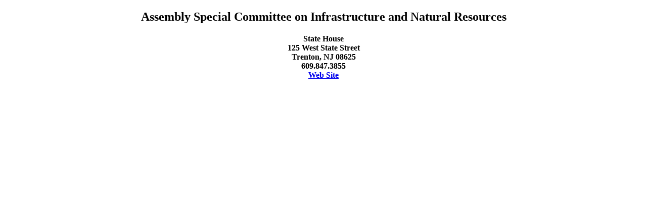

--- FILE ---
content_type: text/html; charset=utf-8
request_url: https://www.ciclt.net/sn/clt/gsba/poc_detail.aspx?P_ID=&ClientCode=gsba&LegComID=27485
body_size: 1265
content:


<!DOCTYPE html PUBLIC "-//W3C//DTD XHTML 1.0 Transitional//EN" "http://www.w3.org/TR/xhtml1/DTD/xhtml1-transitional.dtd">

<html xmlns="http://www.w3.org/1999/xhtml">
<head><title>

</title></head>
<body>
<center>


<h2>Assembly Special Committee on Infrastructure and Natural Resources</h2>
<h4> State House <br />125 West State Street <br />Trenton, NJ 08625<br />609.847.3855<br /><a href="https://www.njleg.state.nj.us/committees/assembly-committees" target="_blank">Web Site</a></h4>

<form method="post" action="./poc_detail.aspx?P_ID=&amp;ClientCode=gsba&amp;LegComID=27485" id="form1">
<div class="aspNetHidden">
<input type="hidden" name="__VIEWSTATE" id="__VIEWSTATE" value="/[base64]/45H" />
</div>

<div class="aspNetHidden">

	<input type="hidden" name="__VIEWSTATEGENERATOR" id="__VIEWSTATEGENERATOR" value="32C390B2" />
</div>

     <table><tr>
        <td align="center"></td>
        <td align="center"></td>
        <td align="center"></td>
     </tr></table>

    <table><tr>
    
    
    
    
    </tr>
    </table>
    
    
    <div>

</div>

    
    
</form>


</center>    
</body>
</html>
